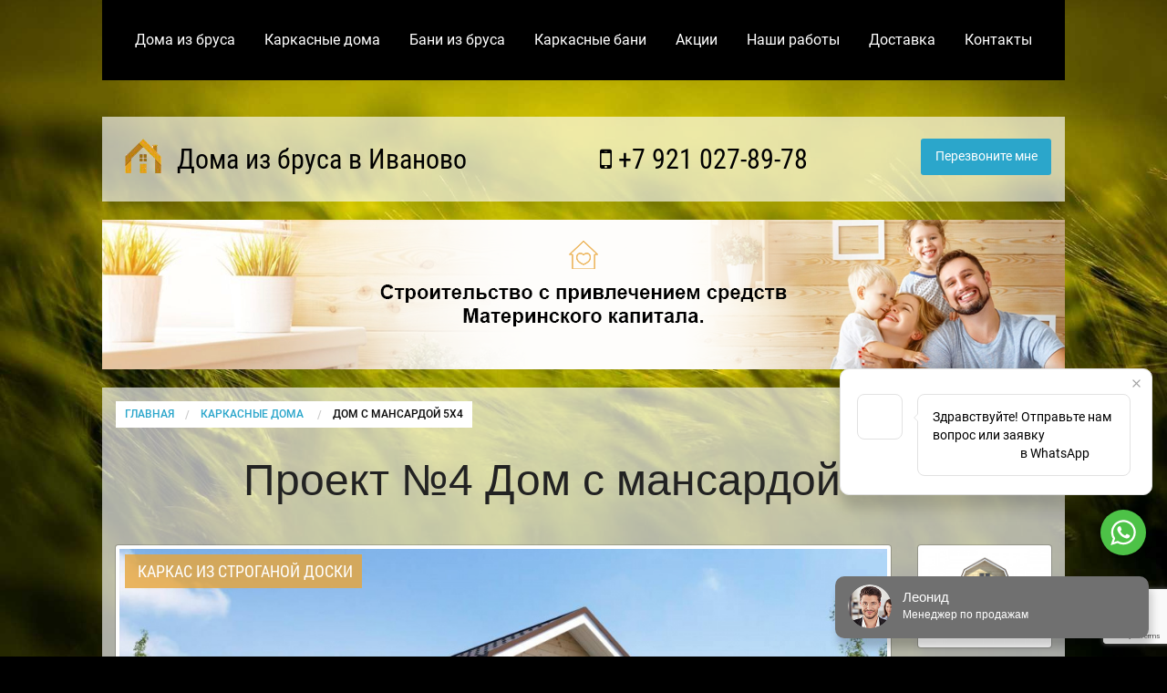

--- FILE ---
content_type: text/html; charset=utf-8
request_url: https://www.google.com/recaptcha/api2/anchor?ar=1&k=6LeKsLoZAAAAAP5dsWUVcNFoW_u9AUxGPS5jBKcv&co=aHR0cHM6Ly9pdmFub3ZvYnJ1c2RvbWEucnU6NDQz&hl=en&v=PoyoqOPhxBO7pBk68S4YbpHZ&size=invisible&anchor-ms=20000&execute-ms=30000&cb=xyimzh1w02sf
body_size: 48466
content:
<!DOCTYPE HTML><html dir="ltr" lang="en"><head><meta http-equiv="Content-Type" content="text/html; charset=UTF-8">
<meta http-equiv="X-UA-Compatible" content="IE=edge">
<title>reCAPTCHA</title>
<style type="text/css">
/* cyrillic-ext */
@font-face {
  font-family: 'Roboto';
  font-style: normal;
  font-weight: 400;
  font-stretch: 100%;
  src: url(//fonts.gstatic.com/s/roboto/v48/KFO7CnqEu92Fr1ME7kSn66aGLdTylUAMa3GUBHMdazTgWw.woff2) format('woff2');
  unicode-range: U+0460-052F, U+1C80-1C8A, U+20B4, U+2DE0-2DFF, U+A640-A69F, U+FE2E-FE2F;
}
/* cyrillic */
@font-face {
  font-family: 'Roboto';
  font-style: normal;
  font-weight: 400;
  font-stretch: 100%;
  src: url(//fonts.gstatic.com/s/roboto/v48/KFO7CnqEu92Fr1ME7kSn66aGLdTylUAMa3iUBHMdazTgWw.woff2) format('woff2');
  unicode-range: U+0301, U+0400-045F, U+0490-0491, U+04B0-04B1, U+2116;
}
/* greek-ext */
@font-face {
  font-family: 'Roboto';
  font-style: normal;
  font-weight: 400;
  font-stretch: 100%;
  src: url(//fonts.gstatic.com/s/roboto/v48/KFO7CnqEu92Fr1ME7kSn66aGLdTylUAMa3CUBHMdazTgWw.woff2) format('woff2');
  unicode-range: U+1F00-1FFF;
}
/* greek */
@font-face {
  font-family: 'Roboto';
  font-style: normal;
  font-weight: 400;
  font-stretch: 100%;
  src: url(//fonts.gstatic.com/s/roboto/v48/KFO7CnqEu92Fr1ME7kSn66aGLdTylUAMa3-UBHMdazTgWw.woff2) format('woff2');
  unicode-range: U+0370-0377, U+037A-037F, U+0384-038A, U+038C, U+038E-03A1, U+03A3-03FF;
}
/* math */
@font-face {
  font-family: 'Roboto';
  font-style: normal;
  font-weight: 400;
  font-stretch: 100%;
  src: url(//fonts.gstatic.com/s/roboto/v48/KFO7CnqEu92Fr1ME7kSn66aGLdTylUAMawCUBHMdazTgWw.woff2) format('woff2');
  unicode-range: U+0302-0303, U+0305, U+0307-0308, U+0310, U+0312, U+0315, U+031A, U+0326-0327, U+032C, U+032F-0330, U+0332-0333, U+0338, U+033A, U+0346, U+034D, U+0391-03A1, U+03A3-03A9, U+03B1-03C9, U+03D1, U+03D5-03D6, U+03F0-03F1, U+03F4-03F5, U+2016-2017, U+2034-2038, U+203C, U+2040, U+2043, U+2047, U+2050, U+2057, U+205F, U+2070-2071, U+2074-208E, U+2090-209C, U+20D0-20DC, U+20E1, U+20E5-20EF, U+2100-2112, U+2114-2115, U+2117-2121, U+2123-214F, U+2190, U+2192, U+2194-21AE, U+21B0-21E5, U+21F1-21F2, U+21F4-2211, U+2213-2214, U+2216-22FF, U+2308-230B, U+2310, U+2319, U+231C-2321, U+2336-237A, U+237C, U+2395, U+239B-23B7, U+23D0, U+23DC-23E1, U+2474-2475, U+25AF, U+25B3, U+25B7, U+25BD, U+25C1, U+25CA, U+25CC, U+25FB, U+266D-266F, U+27C0-27FF, U+2900-2AFF, U+2B0E-2B11, U+2B30-2B4C, U+2BFE, U+3030, U+FF5B, U+FF5D, U+1D400-1D7FF, U+1EE00-1EEFF;
}
/* symbols */
@font-face {
  font-family: 'Roboto';
  font-style: normal;
  font-weight: 400;
  font-stretch: 100%;
  src: url(//fonts.gstatic.com/s/roboto/v48/KFO7CnqEu92Fr1ME7kSn66aGLdTylUAMaxKUBHMdazTgWw.woff2) format('woff2');
  unicode-range: U+0001-000C, U+000E-001F, U+007F-009F, U+20DD-20E0, U+20E2-20E4, U+2150-218F, U+2190, U+2192, U+2194-2199, U+21AF, U+21E6-21F0, U+21F3, U+2218-2219, U+2299, U+22C4-22C6, U+2300-243F, U+2440-244A, U+2460-24FF, U+25A0-27BF, U+2800-28FF, U+2921-2922, U+2981, U+29BF, U+29EB, U+2B00-2BFF, U+4DC0-4DFF, U+FFF9-FFFB, U+10140-1018E, U+10190-1019C, U+101A0, U+101D0-101FD, U+102E0-102FB, U+10E60-10E7E, U+1D2C0-1D2D3, U+1D2E0-1D37F, U+1F000-1F0FF, U+1F100-1F1AD, U+1F1E6-1F1FF, U+1F30D-1F30F, U+1F315, U+1F31C, U+1F31E, U+1F320-1F32C, U+1F336, U+1F378, U+1F37D, U+1F382, U+1F393-1F39F, U+1F3A7-1F3A8, U+1F3AC-1F3AF, U+1F3C2, U+1F3C4-1F3C6, U+1F3CA-1F3CE, U+1F3D4-1F3E0, U+1F3ED, U+1F3F1-1F3F3, U+1F3F5-1F3F7, U+1F408, U+1F415, U+1F41F, U+1F426, U+1F43F, U+1F441-1F442, U+1F444, U+1F446-1F449, U+1F44C-1F44E, U+1F453, U+1F46A, U+1F47D, U+1F4A3, U+1F4B0, U+1F4B3, U+1F4B9, U+1F4BB, U+1F4BF, U+1F4C8-1F4CB, U+1F4D6, U+1F4DA, U+1F4DF, U+1F4E3-1F4E6, U+1F4EA-1F4ED, U+1F4F7, U+1F4F9-1F4FB, U+1F4FD-1F4FE, U+1F503, U+1F507-1F50B, U+1F50D, U+1F512-1F513, U+1F53E-1F54A, U+1F54F-1F5FA, U+1F610, U+1F650-1F67F, U+1F687, U+1F68D, U+1F691, U+1F694, U+1F698, U+1F6AD, U+1F6B2, U+1F6B9-1F6BA, U+1F6BC, U+1F6C6-1F6CF, U+1F6D3-1F6D7, U+1F6E0-1F6EA, U+1F6F0-1F6F3, U+1F6F7-1F6FC, U+1F700-1F7FF, U+1F800-1F80B, U+1F810-1F847, U+1F850-1F859, U+1F860-1F887, U+1F890-1F8AD, U+1F8B0-1F8BB, U+1F8C0-1F8C1, U+1F900-1F90B, U+1F93B, U+1F946, U+1F984, U+1F996, U+1F9E9, U+1FA00-1FA6F, U+1FA70-1FA7C, U+1FA80-1FA89, U+1FA8F-1FAC6, U+1FACE-1FADC, U+1FADF-1FAE9, U+1FAF0-1FAF8, U+1FB00-1FBFF;
}
/* vietnamese */
@font-face {
  font-family: 'Roboto';
  font-style: normal;
  font-weight: 400;
  font-stretch: 100%;
  src: url(//fonts.gstatic.com/s/roboto/v48/KFO7CnqEu92Fr1ME7kSn66aGLdTylUAMa3OUBHMdazTgWw.woff2) format('woff2');
  unicode-range: U+0102-0103, U+0110-0111, U+0128-0129, U+0168-0169, U+01A0-01A1, U+01AF-01B0, U+0300-0301, U+0303-0304, U+0308-0309, U+0323, U+0329, U+1EA0-1EF9, U+20AB;
}
/* latin-ext */
@font-face {
  font-family: 'Roboto';
  font-style: normal;
  font-weight: 400;
  font-stretch: 100%;
  src: url(//fonts.gstatic.com/s/roboto/v48/KFO7CnqEu92Fr1ME7kSn66aGLdTylUAMa3KUBHMdazTgWw.woff2) format('woff2');
  unicode-range: U+0100-02BA, U+02BD-02C5, U+02C7-02CC, U+02CE-02D7, U+02DD-02FF, U+0304, U+0308, U+0329, U+1D00-1DBF, U+1E00-1E9F, U+1EF2-1EFF, U+2020, U+20A0-20AB, U+20AD-20C0, U+2113, U+2C60-2C7F, U+A720-A7FF;
}
/* latin */
@font-face {
  font-family: 'Roboto';
  font-style: normal;
  font-weight: 400;
  font-stretch: 100%;
  src: url(//fonts.gstatic.com/s/roboto/v48/KFO7CnqEu92Fr1ME7kSn66aGLdTylUAMa3yUBHMdazQ.woff2) format('woff2');
  unicode-range: U+0000-00FF, U+0131, U+0152-0153, U+02BB-02BC, U+02C6, U+02DA, U+02DC, U+0304, U+0308, U+0329, U+2000-206F, U+20AC, U+2122, U+2191, U+2193, U+2212, U+2215, U+FEFF, U+FFFD;
}
/* cyrillic-ext */
@font-face {
  font-family: 'Roboto';
  font-style: normal;
  font-weight: 500;
  font-stretch: 100%;
  src: url(//fonts.gstatic.com/s/roboto/v48/KFO7CnqEu92Fr1ME7kSn66aGLdTylUAMa3GUBHMdazTgWw.woff2) format('woff2');
  unicode-range: U+0460-052F, U+1C80-1C8A, U+20B4, U+2DE0-2DFF, U+A640-A69F, U+FE2E-FE2F;
}
/* cyrillic */
@font-face {
  font-family: 'Roboto';
  font-style: normal;
  font-weight: 500;
  font-stretch: 100%;
  src: url(//fonts.gstatic.com/s/roboto/v48/KFO7CnqEu92Fr1ME7kSn66aGLdTylUAMa3iUBHMdazTgWw.woff2) format('woff2');
  unicode-range: U+0301, U+0400-045F, U+0490-0491, U+04B0-04B1, U+2116;
}
/* greek-ext */
@font-face {
  font-family: 'Roboto';
  font-style: normal;
  font-weight: 500;
  font-stretch: 100%;
  src: url(//fonts.gstatic.com/s/roboto/v48/KFO7CnqEu92Fr1ME7kSn66aGLdTylUAMa3CUBHMdazTgWw.woff2) format('woff2');
  unicode-range: U+1F00-1FFF;
}
/* greek */
@font-face {
  font-family: 'Roboto';
  font-style: normal;
  font-weight: 500;
  font-stretch: 100%;
  src: url(//fonts.gstatic.com/s/roboto/v48/KFO7CnqEu92Fr1ME7kSn66aGLdTylUAMa3-UBHMdazTgWw.woff2) format('woff2');
  unicode-range: U+0370-0377, U+037A-037F, U+0384-038A, U+038C, U+038E-03A1, U+03A3-03FF;
}
/* math */
@font-face {
  font-family: 'Roboto';
  font-style: normal;
  font-weight: 500;
  font-stretch: 100%;
  src: url(//fonts.gstatic.com/s/roboto/v48/KFO7CnqEu92Fr1ME7kSn66aGLdTylUAMawCUBHMdazTgWw.woff2) format('woff2');
  unicode-range: U+0302-0303, U+0305, U+0307-0308, U+0310, U+0312, U+0315, U+031A, U+0326-0327, U+032C, U+032F-0330, U+0332-0333, U+0338, U+033A, U+0346, U+034D, U+0391-03A1, U+03A3-03A9, U+03B1-03C9, U+03D1, U+03D5-03D6, U+03F0-03F1, U+03F4-03F5, U+2016-2017, U+2034-2038, U+203C, U+2040, U+2043, U+2047, U+2050, U+2057, U+205F, U+2070-2071, U+2074-208E, U+2090-209C, U+20D0-20DC, U+20E1, U+20E5-20EF, U+2100-2112, U+2114-2115, U+2117-2121, U+2123-214F, U+2190, U+2192, U+2194-21AE, U+21B0-21E5, U+21F1-21F2, U+21F4-2211, U+2213-2214, U+2216-22FF, U+2308-230B, U+2310, U+2319, U+231C-2321, U+2336-237A, U+237C, U+2395, U+239B-23B7, U+23D0, U+23DC-23E1, U+2474-2475, U+25AF, U+25B3, U+25B7, U+25BD, U+25C1, U+25CA, U+25CC, U+25FB, U+266D-266F, U+27C0-27FF, U+2900-2AFF, U+2B0E-2B11, U+2B30-2B4C, U+2BFE, U+3030, U+FF5B, U+FF5D, U+1D400-1D7FF, U+1EE00-1EEFF;
}
/* symbols */
@font-face {
  font-family: 'Roboto';
  font-style: normal;
  font-weight: 500;
  font-stretch: 100%;
  src: url(//fonts.gstatic.com/s/roboto/v48/KFO7CnqEu92Fr1ME7kSn66aGLdTylUAMaxKUBHMdazTgWw.woff2) format('woff2');
  unicode-range: U+0001-000C, U+000E-001F, U+007F-009F, U+20DD-20E0, U+20E2-20E4, U+2150-218F, U+2190, U+2192, U+2194-2199, U+21AF, U+21E6-21F0, U+21F3, U+2218-2219, U+2299, U+22C4-22C6, U+2300-243F, U+2440-244A, U+2460-24FF, U+25A0-27BF, U+2800-28FF, U+2921-2922, U+2981, U+29BF, U+29EB, U+2B00-2BFF, U+4DC0-4DFF, U+FFF9-FFFB, U+10140-1018E, U+10190-1019C, U+101A0, U+101D0-101FD, U+102E0-102FB, U+10E60-10E7E, U+1D2C0-1D2D3, U+1D2E0-1D37F, U+1F000-1F0FF, U+1F100-1F1AD, U+1F1E6-1F1FF, U+1F30D-1F30F, U+1F315, U+1F31C, U+1F31E, U+1F320-1F32C, U+1F336, U+1F378, U+1F37D, U+1F382, U+1F393-1F39F, U+1F3A7-1F3A8, U+1F3AC-1F3AF, U+1F3C2, U+1F3C4-1F3C6, U+1F3CA-1F3CE, U+1F3D4-1F3E0, U+1F3ED, U+1F3F1-1F3F3, U+1F3F5-1F3F7, U+1F408, U+1F415, U+1F41F, U+1F426, U+1F43F, U+1F441-1F442, U+1F444, U+1F446-1F449, U+1F44C-1F44E, U+1F453, U+1F46A, U+1F47D, U+1F4A3, U+1F4B0, U+1F4B3, U+1F4B9, U+1F4BB, U+1F4BF, U+1F4C8-1F4CB, U+1F4D6, U+1F4DA, U+1F4DF, U+1F4E3-1F4E6, U+1F4EA-1F4ED, U+1F4F7, U+1F4F9-1F4FB, U+1F4FD-1F4FE, U+1F503, U+1F507-1F50B, U+1F50D, U+1F512-1F513, U+1F53E-1F54A, U+1F54F-1F5FA, U+1F610, U+1F650-1F67F, U+1F687, U+1F68D, U+1F691, U+1F694, U+1F698, U+1F6AD, U+1F6B2, U+1F6B9-1F6BA, U+1F6BC, U+1F6C6-1F6CF, U+1F6D3-1F6D7, U+1F6E0-1F6EA, U+1F6F0-1F6F3, U+1F6F7-1F6FC, U+1F700-1F7FF, U+1F800-1F80B, U+1F810-1F847, U+1F850-1F859, U+1F860-1F887, U+1F890-1F8AD, U+1F8B0-1F8BB, U+1F8C0-1F8C1, U+1F900-1F90B, U+1F93B, U+1F946, U+1F984, U+1F996, U+1F9E9, U+1FA00-1FA6F, U+1FA70-1FA7C, U+1FA80-1FA89, U+1FA8F-1FAC6, U+1FACE-1FADC, U+1FADF-1FAE9, U+1FAF0-1FAF8, U+1FB00-1FBFF;
}
/* vietnamese */
@font-face {
  font-family: 'Roboto';
  font-style: normal;
  font-weight: 500;
  font-stretch: 100%;
  src: url(//fonts.gstatic.com/s/roboto/v48/KFO7CnqEu92Fr1ME7kSn66aGLdTylUAMa3OUBHMdazTgWw.woff2) format('woff2');
  unicode-range: U+0102-0103, U+0110-0111, U+0128-0129, U+0168-0169, U+01A0-01A1, U+01AF-01B0, U+0300-0301, U+0303-0304, U+0308-0309, U+0323, U+0329, U+1EA0-1EF9, U+20AB;
}
/* latin-ext */
@font-face {
  font-family: 'Roboto';
  font-style: normal;
  font-weight: 500;
  font-stretch: 100%;
  src: url(//fonts.gstatic.com/s/roboto/v48/KFO7CnqEu92Fr1ME7kSn66aGLdTylUAMa3KUBHMdazTgWw.woff2) format('woff2');
  unicode-range: U+0100-02BA, U+02BD-02C5, U+02C7-02CC, U+02CE-02D7, U+02DD-02FF, U+0304, U+0308, U+0329, U+1D00-1DBF, U+1E00-1E9F, U+1EF2-1EFF, U+2020, U+20A0-20AB, U+20AD-20C0, U+2113, U+2C60-2C7F, U+A720-A7FF;
}
/* latin */
@font-face {
  font-family: 'Roboto';
  font-style: normal;
  font-weight: 500;
  font-stretch: 100%;
  src: url(//fonts.gstatic.com/s/roboto/v48/KFO7CnqEu92Fr1ME7kSn66aGLdTylUAMa3yUBHMdazQ.woff2) format('woff2');
  unicode-range: U+0000-00FF, U+0131, U+0152-0153, U+02BB-02BC, U+02C6, U+02DA, U+02DC, U+0304, U+0308, U+0329, U+2000-206F, U+20AC, U+2122, U+2191, U+2193, U+2212, U+2215, U+FEFF, U+FFFD;
}
/* cyrillic-ext */
@font-face {
  font-family: 'Roboto';
  font-style: normal;
  font-weight: 900;
  font-stretch: 100%;
  src: url(//fonts.gstatic.com/s/roboto/v48/KFO7CnqEu92Fr1ME7kSn66aGLdTylUAMa3GUBHMdazTgWw.woff2) format('woff2');
  unicode-range: U+0460-052F, U+1C80-1C8A, U+20B4, U+2DE0-2DFF, U+A640-A69F, U+FE2E-FE2F;
}
/* cyrillic */
@font-face {
  font-family: 'Roboto';
  font-style: normal;
  font-weight: 900;
  font-stretch: 100%;
  src: url(//fonts.gstatic.com/s/roboto/v48/KFO7CnqEu92Fr1ME7kSn66aGLdTylUAMa3iUBHMdazTgWw.woff2) format('woff2');
  unicode-range: U+0301, U+0400-045F, U+0490-0491, U+04B0-04B1, U+2116;
}
/* greek-ext */
@font-face {
  font-family: 'Roboto';
  font-style: normal;
  font-weight: 900;
  font-stretch: 100%;
  src: url(//fonts.gstatic.com/s/roboto/v48/KFO7CnqEu92Fr1ME7kSn66aGLdTylUAMa3CUBHMdazTgWw.woff2) format('woff2');
  unicode-range: U+1F00-1FFF;
}
/* greek */
@font-face {
  font-family: 'Roboto';
  font-style: normal;
  font-weight: 900;
  font-stretch: 100%;
  src: url(//fonts.gstatic.com/s/roboto/v48/KFO7CnqEu92Fr1ME7kSn66aGLdTylUAMa3-UBHMdazTgWw.woff2) format('woff2');
  unicode-range: U+0370-0377, U+037A-037F, U+0384-038A, U+038C, U+038E-03A1, U+03A3-03FF;
}
/* math */
@font-face {
  font-family: 'Roboto';
  font-style: normal;
  font-weight: 900;
  font-stretch: 100%;
  src: url(//fonts.gstatic.com/s/roboto/v48/KFO7CnqEu92Fr1ME7kSn66aGLdTylUAMawCUBHMdazTgWw.woff2) format('woff2');
  unicode-range: U+0302-0303, U+0305, U+0307-0308, U+0310, U+0312, U+0315, U+031A, U+0326-0327, U+032C, U+032F-0330, U+0332-0333, U+0338, U+033A, U+0346, U+034D, U+0391-03A1, U+03A3-03A9, U+03B1-03C9, U+03D1, U+03D5-03D6, U+03F0-03F1, U+03F4-03F5, U+2016-2017, U+2034-2038, U+203C, U+2040, U+2043, U+2047, U+2050, U+2057, U+205F, U+2070-2071, U+2074-208E, U+2090-209C, U+20D0-20DC, U+20E1, U+20E5-20EF, U+2100-2112, U+2114-2115, U+2117-2121, U+2123-214F, U+2190, U+2192, U+2194-21AE, U+21B0-21E5, U+21F1-21F2, U+21F4-2211, U+2213-2214, U+2216-22FF, U+2308-230B, U+2310, U+2319, U+231C-2321, U+2336-237A, U+237C, U+2395, U+239B-23B7, U+23D0, U+23DC-23E1, U+2474-2475, U+25AF, U+25B3, U+25B7, U+25BD, U+25C1, U+25CA, U+25CC, U+25FB, U+266D-266F, U+27C0-27FF, U+2900-2AFF, U+2B0E-2B11, U+2B30-2B4C, U+2BFE, U+3030, U+FF5B, U+FF5D, U+1D400-1D7FF, U+1EE00-1EEFF;
}
/* symbols */
@font-face {
  font-family: 'Roboto';
  font-style: normal;
  font-weight: 900;
  font-stretch: 100%;
  src: url(//fonts.gstatic.com/s/roboto/v48/KFO7CnqEu92Fr1ME7kSn66aGLdTylUAMaxKUBHMdazTgWw.woff2) format('woff2');
  unicode-range: U+0001-000C, U+000E-001F, U+007F-009F, U+20DD-20E0, U+20E2-20E4, U+2150-218F, U+2190, U+2192, U+2194-2199, U+21AF, U+21E6-21F0, U+21F3, U+2218-2219, U+2299, U+22C4-22C6, U+2300-243F, U+2440-244A, U+2460-24FF, U+25A0-27BF, U+2800-28FF, U+2921-2922, U+2981, U+29BF, U+29EB, U+2B00-2BFF, U+4DC0-4DFF, U+FFF9-FFFB, U+10140-1018E, U+10190-1019C, U+101A0, U+101D0-101FD, U+102E0-102FB, U+10E60-10E7E, U+1D2C0-1D2D3, U+1D2E0-1D37F, U+1F000-1F0FF, U+1F100-1F1AD, U+1F1E6-1F1FF, U+1F30D-1F30F, U+1F315, U+1F31C, U+1F31E, U+1F320-1F32C, U+1F336, U+1F378, U+1F37D, U+1F382, U+1F393-1F39F, U+1F3A7-1F3A8, U+1F3AC-1F3AF, U+1F3C2, U+1F3C4-1F3C6, U+1F3CA-1F3CE, U+1F3D4-1F3E0, U+1F3ED, U+1F3F1-1F3F3, U+1F3F5-1F3F7, U+1F408, U+1F415, U+1F41F, U+1F426, U+1F43F, U+1F441-1F442, U+1F444, U+1F446-1F449, U+1F44C-1F44E, U+1F453, U+1F46A, U+1F47D, U+1F4A3, U+1F4B0, U+1F4B3, U+1F4B9, U+1F4BB, U+1F4BF, U+1F4C8-1F4CB, U+1F4D6, U+1F4DA, U+1F4DF, U+1F4E3-1F4E6, U+1F4EA-1F4ED, U+1F4F7, U+1F4F9-1F4FB, U+1F4FD-1F4FE, U+1F503, U+1F507-1F50B, U+1F50D, U+1F512-1F513, U+1F53E-1F54A, U+1F54F-1F5FA, U+1F610, U+1F650-1F67F, U+1F687, U+1F68D, U+1F691, U+1F694, U+1F698, U+1F6AD, U+1F6B2, U+1F6B9-1F6BA, U+1F6BC, U+1F6C6-1F6CF, U+1F6D3-1F6D7, U+1F6E0-1F6EA, U+1F6F0-1F6F3, U+1F6F7-1F6FC, U+1F700-1F7FF, U+1F800-1F80B, U+1F810-1F847, U+1F850-1F859, U+1F860-1F887, U+1F890-1F8AD, U+1F8B0-1F8BB, U+1F8C0-1F8C1, U+1F900-1F90B, U+1F93B, U+1F946, U+1F984, U+1F996, U+1F9E9, U+1FA00-1FA6F, U+1FA70-1FA7C, U+1FA80-1FA89, U+1FA8F-1FAC6, U+1FACE-1FADC, U+1FADF-1FAE9, U+1FAF0-1FAF8, U+1FB00-1FBFF;
}
/* vietnamese */
@font-face {
  font-family: 'Roboto';
  font-style: normal;
  font-weight: 900;
  font-stretch: 100%;
  src: url(//fonts.gstatic.com/s/roboto/v48/KFO7CnqEu92Fr1ME7kSn66aGLdTylUAMa3OUBHMdazTgWw.woff2) format('woff2');
  unicode-range: U+0102-0103, U+0110-0111, U+0128-0129, U+0168-0169, U+01A0-01A1, U+01AF-01B0, U+0300-0301, U+0303-0304, U+0308-0309, U+0323, U+0329, U+1EA0-1EF9, U+20AB;
}
/* latin-ext */
@font-face {
  font-family: 'Roboto';
  font-style: normal;
  font-weight: 900;
  font-stretch: 100%;
  src: url(//fonts.gstatic.com/s/roboto/v48/KFO7CnqEu92Fr1ME7kSn66aGLdTylUAMa3KUBHMdazTgWw.woff2) format('woff2');
  unicode-range: U+0100-02BA, U+02BD-02C5, U+02C7-02CC, U+02CE-02D7, U+02DD-02FF, U+0304, U+0308, U+0329, U+1D00-1DBF, U+1E00-1E9F, U+1EF2-1EFF, U+2020, U+20A0-20AB, U+20AD-20C0, U+2113, U+2C60-2C7F, U+A720-A7FF;
}
/* latin */
@font-face {
  font-family: 'Roboto';
  font-style: normal;
  font-weight: 900;
  font-stretch: 100%;
  src: url(//fonts.gstatic.com/s/roboto/v48/KFO7CnqEu92Fr1ME7kSn66aGLdTylUAMa3yUBHMdazQ.woff2) format('woff2');
  unicode-range: U+0000-00FF, U+0131, U+0152-0153, U+02BB-02BC, U+02C6, U+02DA, U+02DC, U+0304, U+0308, U+0329, U+2000-206F, U+20AC, U+2122, U+2191, U+2193, U+2212, U+2215, U+FEFF, U+FFFD;
}

</style>
<link rel="stylesheet" type="text/css" href="https://www.gstatic.com/recaptcha/releases/PoyoqOPhxBO7pBk68S4YbpHZ/styles__ltr.css">
<script nonce="IDKIHD-ZvSCRt5_-cURnew" type="text/javascript">window['__recaptcha_api'] = 'https://www.google.com/recaptcha/api2/';</script>
<script type="text/javascript" src="https://www.gstatic.com/recaptcha/releases/PoyoqOPhxBO7pBk68S4YbpHZ/recaptcha__en.js" nonce="IDKIHD-ZvSCRt5_-cURnew">
      
    </script></head>
<body><div id="rc-anchor-alert" class="rc-anchor-alert"></div>
<input type="hidden" id="recaptcha-token" value="[base64]">
<script type="text/javascript" nonce="IDKIHD-ZvSCRt5_-cURnew">
      recaptcha.anchor.Main.init("[\x22ainput\x22,[\x22bgdata\x22,\x22\x22,\[base64]/[base64]/MjU1Ong/[base64]/[base64]/[base64]/[base64]/[base64]/[base64]/[base64]/[base64]/[base64]/[base64]/[base64]/[base64]/[base64]/[base64]/[base64]\\u003d\x22,\[base64]\\u003d\x22,\[base64]/[base64]/Dhis9w5PDv3nCvj/CucOQw44gKQk6w7N9OcKeVcKZw6PCrUDCoxnCmTHDjsO8w5/DtcKKdsOKIcOvw6pfwqkGGUtje8OKKsOJwosdRmp8Pm0hesKlE3dkXQDDo8KTwo0qwroaBTTDosOadMOnCsK5w6rDksK7DCRVw6rCqwdawrlfA8K9QMKwwo/CrX3Cr8OmSMKkwrFKcSvDo8OIw6phw5EUw53CjMOLQ8KRbjVfccKjw7fCtMOdwrgCesOnw5/Ci8KnT15ZZcKMw6EFwrAAU8O7w5o/w7UqUcO2w5MdwoNpDcObwq8Sw6fDrCDDjEjCpsKnw4kzwqTDnwTDvkp+RcKOw69gwrzChMKqw5bCu3PDk8KBw5hrWhnCoMO9w6TCj2nDh8OkwqPDuQ/CkMK5WcOsZ2IQM0PDnxDCm8KFe8KiEMKAbmtBUShYw74Aw7XCksKaL8OnBsK6w7hxUyJrwoV7FSHDhjVJdFTCpTvClMKpwqDDkcOlw5VoAFbDncKyw6/Ds2k2wo0mAsK9w5PDiBfChRtQN8O+w4I/MmkqGcO4I8KbHj7DlzfCmhY1w6jCnHBAw7HDiQ59w7HDlBoBVQY5LFbCksKUBAFpfsKFfhQOwrdGMSIrVk1xNEEmw6fDoMKdwprDpX/Drxpjwpo7w4jCq3rClcObw6oJODAcAMO5w5vDjHFBw4PCu8KiSE/DisOaD8KWwqcqwovDvGoxTSsmKEPCiUxFNsONwoMqw4JowoxVwqrCrMOLw4xcSF0vNcK+w4J/S8KaccOiHgbDtk4Ww43ClXnDlMKrWknDhcO5wo7CpEohwprCvcK3T8OywqnDglAIEhvCoMKFw5vCh8KqNiZ9eRo4R8K3wrjClsKcw6LCk3LDk3LDr8Kyw7zDlmlBQMK0SMOWS216fcODwooEwoEbaH/Dl8ORSBB/[base64]/CosOucSVLWhnCmynCiwzDtsKedsOtworCgcOFRjFeHR7CkjI+Pw5IGsKmw7kdwpgbTUYwNsOWwrFiU8OxwpVBT8K+w6gRw4HCuxfCljx8PsKOwqvCv8Kew6DDqcO4w5DDt8KWw5HCmcOLw75Lw75bOMO4WsK8w7Zrw4nCnjp/B2EMLcORLyd8SMOQAzjDmmVlSgtxwojCg8O9wqPCq8K9SsK1TMKocCNaw5dVw6jCtFk8ZcObal7DgynChcKiP07CtsKKKsOZSglBacOkIsONIHPDmTVlwoowwo06ZMOiw4/DgMKewoPCu8OHw6sHwq1Uw5rCgn3CiMOowqbCihHClMOawpUUUcKqCC3CrcOvEsK9S8KvwrDCoDDCtcOhccKqHxsjw4DDl8OFw6BYJ8ONw5/[base64]/Dt8K+elJ0aUUkeCs7worDgsOwwphtwpbDr2TDqsKOGMK1BX3Dn8KkesK4wqXCqjbCh8OvZ8K3Z0rCoRPDisO8BjzCsh3DkcKvU8KLL10HcHhiAk/CosKmw7kKwpNcEAFBw7nCqcKpw6TDhsKYw6bCpioIDMOJEifDkCRWw6nCp8OtdMKfwrfDnwbDp8KfwopTO8KDwoXDhMOLTSQaQ8Kaw4HCl10+T2lGw7bDisKpw6MYWzPCmcKMw4vDjcKewpDCrhQtw7Rgw53DvRzDnsO3SklnHE0Kw6NpX8K/w7llVkrDgcKqw5bDqAEtN8K8BsKqw58cw4pCK8KyM2/DqCA1f8Omw6lywrg1eVBXwrYpaX7CjDzDtcKNw7N1PsKfMFnDr8Okw6XCrSXCnMOUw6DCi8OaacOcfmvChMKvw5zCgjE6S07Dl1XDrAvDlsKpcHZXUcK7LcO/DlweNC8aw7xtdy/Crk5JK1ZvAcO8cQvClsOawp/DriYzDMOQRQ7CsgXCj8KxDjVEwoZPanTCi0Ruw4XDqAvCkMK9XzbCucObw7UyB8OSOcOXSlfCpBIlwq/Dgh3Cg8K/w47DjsKmIhlvwoZzw5E0K8K/PMOywpfCglxCw7PDim9Lw5jDqX3CqEUQwpsGY8OxRMKwwqYmCxnDjBA0LsKDBVfCg8KRwpJNwrtqw4kKwqPDp8K8w4vCsHvDlUhAA8OGYFNkXmbDm01+wqbChSjCrcOjHgQ/w5A8JR9jw5/CiMObM0vCihUCV8O1M8KSAsK0bsOKwpB4wojCiyQSOGLDoX3DkFfCqmRudcKTw4doI8O6Em0uwpnDhsK7GVEWaMOnd8OawqnCniDCkCIONHtOwp7Cmk/CpFHDg2xHDhhAw4vClkHDssOqw4MMw5JhfVx2w64QOE9RCMOvw703wpofw4BXwqLDjcKJw5rDhD3DoQXDnsK4cXtHQH/Cg8KPworCnHXDlxF/US7CjcOVRMO9w6x/WcKPw7XDrsKicMK1ZcOBw64mw55xw6JmwqnCpUvCmwkkSsKDwoBIw7Iyd1xnwpp/wonCucKIwrDDlR5vP8Kxw4fCujJLwoTDn8KqXsKOFybCrCvDmXjCm8KPVxzDicOudMKCw4pBUlE0NTLDicO9aAjDu0Q+LhVfNlPCs2fDtsKuHMO2EMKMVFnDjRjCjR7Dkl8cwpYlb8KVX8O3wrbDjWsUcCvCqsOxGXZTw5Yowowew5kGYQcowooHPwvCsi/[base64]/[base64]/[base64]/w5vCpg/Cq8OSBivDswhkwoB+LMOQCmnDu0DChFJJBcOEGzbCiDsqw4/CrS1Lw4fChy3DplRKwqBQdT0nwqxHwpVYWHPDqCAjIsO9w6cKwrfDrcKXA8OkQ8K+w4TDi8O1W29uw7/Cl8Kqw5Fdw5nCl3nCp8OYw7pFw5Zow5bDscKRw5k+VAPChBUiwoU5wqvDsMOGwp8uOFFkw45zw67DiTXCq8Kmw549wrt4wroHcMOMwp/CtFVIwp03Z3g9w6PCuk3DtABfw5sTw6zCnWXClhDDt8Oow5B+c8OEw7PCtxcwOcOew6VQw5VqS8KhU8KHw5FUWiwvwo0wwroiOjlyw4kJwpJVwqt0w4kLE0YwRS1cw7MqLipMK8OTSE/Dh3pbJXtbw69pecKhSX/DlmnDtnFubU7DgMKtw7RTbXjCig/DuG/DlsO+KsOjV8O+wolAAMOdS8Odw6AtwoDCkAZgwocoMcO3wpTDl8OyVcOUSMK0fE/DtcOIYMOSw4Q8w7daCDo/aMK0woPCgWHDunvDtGXDksO2wqFxwqRywqbCh1FoEHJ+w5RqeBrCgwQiTivDgzXCn29HJQYTHgrCg8KlPcOJbsK8w6bChD7Dm8KpFcOFw6MVX8OQaGrClMO8FWRrM8OqAGPCucO4GRLCjsKhw5fDocKsBcKtEMKZYUNIMjbDscKJCx/[base64]/DkcKxwrfCjyvDggnDsinDlMK/wr3Ck8OCLMKMwqggZcK/WcKwAMOECMKQw5sQw7cfw47DjMK3wp9hJcKLw4bDpn9Ef8KOw6VGwrouw7tLwqtraMKjCcOqV8O3KzocRCNGeSbDiiTDnMKqCMOawo9/bTUwAMOYwrXDnG7Dl0dqXsKrw7PCh8OVw7XDm8K9BsOaw4DDlTnCssOMwpLDgElSPMOAwol8woAAwpBSwpM/[base64]/DszbDrsO2MGxSwq7DssOMwrrCpT/[base64]/Cu2LDjcKCZmfDqcOyJEXDsDLDqnI5wpTDrC8mwqcFw7TCnF8GwpI6dsKFDsKXwojDvBUAwrnCrMOAZsO0wrV0w7wkwq/CpyArE2XCv2DCnsKow73Cg3LDj3cQSyYkHsKOw7Zswp7Dm8KIw6jDp33Cj1QBw4o9JMK0wpnDnsO0w4bCvkppwoUda8ONwq/DgsOUK3gdw4BxCMK3I8Omw6p9OWPDkxsowq7CkcKwc24qQWvClsKbN8O6wqHDrsKSAcKxw4csNcOIXBjDlVnDs8KsTsOuw7/[base64]/DrBQ5woPCicKpw6YXw7TCmyFJw4TCusKSZ8OxGD87Twofw7PDrkvDj3RpcBfDvcO/ecK9w7kvw6F4M8KKwojDpwPDhzQmw4A1a8OmXMK0wp3Cslxew7lweRDCg8KDw5LDlV/[base64]/CuMOXN8Kuw4cnCsO6wrt3Al/CosOBw5fCnhfDgsOCFcKCw5HDgkTCsMKbwpkawpTDvz5AQCcWWcOgw7YdwqLCj8OjcMOtwqvDvMOgwpfCj8KSCCssJMOWJsKYci4oIW3Cgg1ewroXdw3CgMK9McOSCMKOwpcIw63CpBBDwoLCvcKUasK4GgTCr8O9wqRBcg/CmcKnRWJ/[base64]/Cp8OlK8ONwrkRUFHCiVTCv0PDhsKfw5HCiARRSkhaw6l3AB7DqylFwo8bH8KTw4nDlU3CtsOhw49gwrrCucO1Q8KsY2nCoMORw7vDvsODS8O7w5bCmcKyw70Jwow2wqlNwp7Cl8OPw44SwonDssKdwo7CmjlhOcOrZMOlfG/[base64]/[base64]/CosKiSXjDscOwagFdWcK0IlDDriHDksK3NG/ClxsMI8Kpw6fCvsKCfMOqw7vClFwQwrtAwrc0CiHCqcK6NMKrwqwOJUR/bAZaJsOeHmJJDznDuwEKORZBw5fCkXTCpMODw5nDvsKbw7VHDAbCicKAw7E2RTHDtsKZXFNWwqQaPkZnL8Orw7jCrMKPw7lgw6Y0BwDCgVlqNsKpw4F7Y8Kkw5s0wo55M8Kyw7FzTiQQw6Q9WMK/w6c/wrLCtcKHInDDisKPQyM6w6Y6wr5GWS3Cq8OoMVPDvww9PgkdTic9wpVfZD/DuRLDtsKPFilwV8KsPcKUwrNEWgvDhVzCqmUCw5wuTGXDrsOUwoPDqGjDlsOaTMK+w608JzxVME3DlzxZw6XDmcOrAh3DnMKdbwJGH8KDw4/DhMKYwqzCjQjCtcO5NX/[base64]/CkGnCmm05w4l9w7TDgcOqwqjDqsK9fS51w4kBeMKlTG49MwLCoFhJQSJzwqhuf19+BX1uWQUVPhFKw4UEJwbCncOGDsK3wr/DtSPDlMOCMcOeeUlUwpjDkcKHbhsBwpYRaMKCw5/CmgPDjcK6WArCj8KPwqDDrMOmwoMHwpTCnsOkSGYMw6TCu3fCgAnCjGUFDRBGUA8awp7Ch8ONwowIw6rCscKTMl7DhcK7Hw7Ck37DlyjCuQ5hw7pww47Drw5xw6bDsxluFwvCow40YE/DqjUxw6LCkcOjTMOKwq7Cl8OgN8O2BMKkw6Rdw6NZwqjCohzCtAk3wq7CuQljwpjCojDDpcOCIcO5eFVOGcOCDCocwqfCnsKKw7t7bcKvWUrCvDXDkxHCvMK3ExR8csOiwonCohLCo8OjwoXDl2VrenrCjMK9w4/DkcOsw57CiDJAw43DscOQwrAJw5UMw5wXNXsnw6zDosKlKyPCucOXdj3Dg0TDp8OxE1BjwqEuw4hFw4dIw77DtyYPw7MqL8Ovw64WwqHDuQp+ZcO4wofDv8OEBcOUbgZWZHw/[base64]/Con7CnUoXPMOkw48GeFPDj8OITcKOdcKEbcKjPsOBw6vDuWjCl3/DtEB8OcKVP8OPacO0w5dyOhhtw5FmRzlra8OyOQA5F8OVdVEHwq3CmBsIEi9gCMOlwqNFQFPCoMOLNMOKwpbDoRIQScO+w5Y9Q8OkNgJSwqxMbmjDt8OWaMOiwoTDgkjDqB0Iw49IVMKxwp/CvnZ4dcODwq1KIcOWwrAEw7DCisKQFnrCicKGdxzDjiQGwrAWcMKhE8OZK8Knw5EHw4rCl3tew5Uew5lew58owp5lAMK8IVl7wqljwoB+ECzCkMOHw7fCgyshwrRMYsOUw5/[base64]/SsKpMcOow71KwpR1bQ0ywqPDsCvCosK9K3cubhpdOE/Ch8K6TDDDuG7CpVUHHMOow6PChcK1HgFqwqgxwpfCqy4mIUzCsjBEwpwgwpB0dk03PMOxwq/Cr8Kuwpx9w4nDrMKBMz/CkcK/[base64]/c8Kfw6dPHlDDtcKjeMKEfhbCkgbCp8KfwoHCiWIuw6QHwptWw7PDngHCksKFEywswoEawoLDscKLwo3CosOewqlqwpDDsMOew77Dr8K2w6jDgzHCkVZ2CQ4gwpPDscONw54cbn5PVwTCk34pI8OgwoQlw5LDgMObw5nCuMOvw4glw6U5E8Olw5YQw6ZVA8OVw4/Cn3HCm8KBw4/DhsOxTcKSXMOxw4h3f8KYAcOCfyDDksK0w6fCuGvCu8OPwpY/wofCj8KtwprCmUh8wo7Dg8OnGMKFG8OfPsKFLcO+w6cKwp/CgMOZwpzCuMOiw5fCnsK2YcKdwpc7wo0hRcKbw68tw5/Duz4fHHEjw58AwqxqDlp/U8OKw4XClMKBw7DCrxbDrTomEsOkccOwXsOUw4jDnMOFTBnDoU5wOjLDjcKyMcO3BH8FcMOCLVfDlsOFIcKVwpDCl8OGZcKrw5fDoWvDrCnDrETCpcOVw5rDlcKwDmYtGlNmBxzCvMOqw73CqcKWwoTDhsOJBMKVLS5wLUArwrQFYcOECj/DqsKAwpkHw6rCtntOwqTCh8K/w47Cig/ClcOHw7fDtsOvwp5swpJ4bcKFw43DnsKrZ8OJDsOYwo3CosOSOFvCiAjDlnbDo8KWw79VWWZEEsK0wqQxNcOBwoHDssOlPzTDv8OxDsOqwp7CssODbMK/NzgxeQPCocOSbMKITXlRw6/CpyY8P8OxHTpJwpLDn8OvS2fCicKow5RzCcKubMOzwoBsw7FvQ8KTw6w1CS1lRzh0SH/Cg8K9AsKebQfDusKqJMK3RnpewpPCpsObGMO0USXDjsOuw7sUNMKgw5Zdw4IeUT9INsOgCF/CngPCusOQHMOyKTLChsO8wqpGwocywrbDrMO5woHDpWwqw6Mxw60AccKjIcO4QydVKsKuw6HCsB9wdlzCvcOqaQZAKMKcXjI3wq1AUFvDmMK5CsK7WC/Dg3fCs3ACC8OVw5koWQpNFUfDp8OBP2jCiMOawpZEIcK/wqDDmsO/acKXSsK/wovCsMKbwr/DizRtw6fCmMKpZsK4f8KGZcKrPkPCtm3DisOuP8OTEBYSwoB9wpDCn0/DoEE6KsKSR0PCr1ILwqQRAWjDnDjCp3PCpGbDqsOsw7/DmcKtwqTCqjvCl1nDi8OQw7hWPMOrwoAdw7fDqEZTwpJKHDnDv1zDtcKGwqYoP2XCrSXDncK/TlDDtWY1BWYPwrcuMsKew57CgMOrQ8KEAiMESwN7wrYew6TCt8OPKEEuf8Knw6s1w41lWWUnLl/[base64]/w65+w4/CpsOswpjDhMOCwqNePXfCrkbCuMOiVmPCisK4w5vDlRjDnEvCk8K9woB3O8ORQcO+w53CoQ3DrxhvwoLDmsKJasOCw5rDv8OGw7V4FMOTw63DvsOCGcKFwphKc8KFQB3CicKGw63CgjU+w6rDr8KTSm7DnVzCrMKyw6trw6wmHcKTw7JpYsOUYR7Dm8K6Bh/DrTXDqykUdsOqdGHDtX7CkWjChUHCkVfCjUQxEMKUcsK1w57DgMO0w4fCnyfDqk/[base64]/wp1vWcOQOjoqfMKUw7tuwoDDqsOcwqcNwpnDoSbDlzHCpMOlOXlQIcOmXsK7O208w4xrw5x3woxswqkAwrHDqA/DgsOodcKgwoscwpLCnsK4csKPw4PDlCVUcyPCnBnCu8KfGsKOEcOXODl7w6ARw47Dr0EDwqPDnmhFTsO9YmjCucOOLsOQa19NGMOAw58fw78iw6TDgB3DmyFtw5Qse0nCg8Ojw5DDpsKtwohrZyQBw6FCwrnDjsOqw6N/woUGwojCvGY5w5Nsw4h+w6o/w5RIw73ChsKpK1nCvHFAwr9AaEYfw5vCgsKLJsOtLn3DmsKkVMKlwqfDvcOiLsKew4rCr8O0wrJswoAwLMK7wpUrwp0BQVNGQC1DAcKjSnvDlsKHQcOKMMKWw4Izw4lUFzEhQMKIwpXDoyEAIMKDw7vCt8OhwonDrwkJwpjDjWV2wrkUw7xaw7/DoMOvwoM2dMK0YU0SVETCuCBsw4tVJ1FJw6/Ck8KSw5bChX05wozDqMOKLD/CkMOfw7nDgsOJwrnCqFLDnsKUVcKpPcKYwpPCtMKcw77Cj8Kxw73Cj8KUw5trXAkAwqXCiUbDqQpyccKqUsKHwpjCmsOsw7Bvwq/Cs8KdwoQDEyEQCQoWw6JWw6LDsMKeesKCHyXCq8KnwqHDqMOLHsOzccOAOsKcWMKESBLDuSDCizvDkRfCssOqNA/DsgvCiMK7w4cyw4/Dn1Zhw7LDtsO/RsOYeQBRemsFw75TQ8Oawq/DoEF9FsOUwocTwqF5MGzDjwBHVyZmLRvDsCZBShTDsxbDsWJ0w5/[base64]/Cp8KvJCDCi8O7CSI3wrUSIxR0w48HZEPCrx/DtTQNDsOPRcKpw5TDnWPDmcOpw4vDrHbDvmjCtnbCgMKvw7JUw6cwO2gpI8Kbwo/CuQrCm8Oywo7CuBsKHEpFRDTDnkZvw5nDqjJNwrluM0LCmcOrw63DtcOuEkvCjCfDgcKpVMODYH4ywp7DgMOowq7CinEYI8O8BsOkwrvCq0bDoBnDiXTCmRLCpSp0LMKoNFdWKBQ9wqpEJsOww5crFsK4aUVhbT3Dqy7CscKWDC/CswwsHcK0JFzDrMOPBTnDpcOLYcKaK0IOw7DDpsOwWRbCvMO4X0LDi2MZwp1PwoJPwpUBwqgBwroJRXDDk13DpsOhBwZSEFrCpsKswrc5aFvCs8OmNwjCmTnChsKjB8KGM8KJMMOMw6xswovDkHvDiDzDrQQFwq/Ck8Ondixaw41DQMOmYsO3w5ZVN8OtP0trQXZCwpM1JAXCjRnCg8OWaQnDj8KhwpnDisKmFSQVwpzCvcOew4/[base64]/DjUdww5nCl8Oow6FkTzM5DsOewrDDhMOKd8K4wp5VwqwIQMOywrorY8K4FH8gKmhewqjCsMOQwo/CgcObKQABwoY/dsK9YRLCh0PCo8KLwrYoAHAcwrNKw6lRPcK3M8OHw64vaGtcXjDCusOXQsOWYcOyGMOiw7YtwqILwqbDjsKvw6wwImvCncKXw5IXOnfDqsOBw6DCp8O+w61nwr0TWVfDljbCqCHCg8O0w5DCgC8MdsK8woTCv3hmcQ7CpD02wqd/[base64]/[base64]/[base64]/wqzDjhrDhcO0X8OsORPClsO+ShDCpMKqw6ZDwrHCtMOTwp8PLWPCp8KGVx8xw5bCkFxsw6bCjhZhfCoBw6ZTwrdSNMO7BynCsVHDh8KmwpTCrQJpw6HDh8KJw7XCt8OYbMOfdmzCisKPwoXCk8Oew7h8wrnCgHoRdUxrw7nDo8K8fj47CcK8w7FEbE/CscOsEkjCnExPwpoiwohmw5dyGBVuw5zDqMK7Ry7DvQgowonClztIesKRw5XCh8Kpw6FBw4t7UsObdUjCvjvCkUABOMK5woE7w4DDhRhqw4J9bcKIwqHCq8KgVHnDuVl9w4rCrF92wphRRmHDuQ7Cm8KEw7jCjUDCjW3Duwl2KcKkwpDCrcKNw6/[base64]/Dr1kUw6R+w4TDu8Kxw7o+w5/Cl8KPMyAdw4cDTcOQXz/DhsOlLsKNSwtXw57DnQTDkcKgbW1oBMOmwqDClCsow4bCp8O5w5sJwr7CmjdxDcOvacOHAE/CkMKfQldfwolDZsOkD17Dn2B1wr4dwos3wosEXinCmA3Cp2/[base64]/w7LDrEjCksOvw7XCtVjDn8O4PRkXwrEuw643f8K2wr4rXMKVw4fDiDLDsmLDjTR7w7tkwonDujnDrcKXbMOEwrDDiMK4w4UaHiLDoDZAwrlEwplywr5Kw50sPsKLB0bClsKNw4zDr8KGTDcUwpsIeGhrw6XCvlXCpFQNX8OtKlXDgE/DrcKLw43DhBAQwpPCqsKzw593eMKZwq7CnRrDhnbCnzw6wofCrl3CmW8aGsOcEcK3wrXDsCLDmGfDusKPwrkHwrRRAsOaw5sWw6oTZ8KUwqEWBcO2T35kHMOiCsOuVwRJw7s8wpDCmMOBwpJOwrXCogjDiwFtbhLCgB7Dv8Kkwq9Swq7DkCTCgms/[base64]/HFLCsUdHQmcJwrjCtG1AGXjDsR7DgMKPIsOwX1DDn2R2EcKmwrDCrhMLw7XCkyTCkcOtTsOiC3AlesK+wrQKw6UAWsOxe8OKDjTCtcK3bnElwrzCgHpTC8Obw7fCpcOQw4/DqsKiw7lswoM3w6Vdw49Sw6DCjEtgw7F9EhbCkcOfKcO+wrUcwojDrxpAwqZKw4nDvAfDqDbCtcOewqYBBsK4IMKVJ1XCocOLDsOtw5ovw6LDqCF0w69aME3DoU9Kw6RQFiBvf1TCrcK3wqjDjcONXg8EwoTCtFFiecOVKE5/w4VVwqPCqWzCg1LDh0TCtMOYwoUqw4gMwprCpMOCGsONYh7DoMKEwrAlwp9qw6VqwrhUwpV0w4Ndw4IpckV3w6MOPUcsTRnCj2wYw7HDt8Kbwr/CucKeV8OLAcONw6xNwrY9VW3ClxQ+HlAHwqbDkw4Tw6LDqMK3w7E+Qn5IwpDCr8KYQ3DCh8K7HMK5IizDjWgOPQ3Dg8OtW2Bwf8OvC23DsMKzMcKMeRbDn2sVwojDscOkA8OVwoPDiwvCkMKxRlHCrRN/[base64]/[base64]/Q8Kzf8OfDcOmU8Oxw45Xw7LCrMKVw73CimoQeMOUw7sww7/DksKkwp8AwrFSO1l+EsOAw7MLw4ELVjPDqWLDgMOrEhrDpcOVw7TCkRzDggh6fygeLmHCqEjCr8KJVTRvwrPDmcOnAlY+IsOqKFRKwqB0w4htEcObw5vDmjgxwo4IA3bDgxrDocO3w7oLHcOBacOPwq9fYhLDkMKUwofCkcKzw5zCusKXUQ/CrsKjNcK1w4cWVkpYYyDDlsKZw4zDqsKdwp3DqRd/GEdUeg/Cu8K7FcOtfMKKw5XDucO/[base64]/[base64]/DpsOPwqrCl2tifcOuIRzCkMK/VMOSfsK5w4IfwptAwqHCusKXwr/[base64]/J8OcwqhewqjDqsKyw7sPDsKlwqZCB8Oqw44KICRcwqlQw7rCv8ORNcOaw7TDicOCw7rCs8OPVlgmPXzCj39UA8OLw5jDqg/[base64]/CqF8PV8Ohw5TCrsORTMKcfjbDonUdw7d9wpTCh8OQT1xaw57DrsOtOGDDscKiw6rCpEDDt8KIwqckHMK4w61ZUwzDtMKrwpnDtHvCswHDk8OEIiLCh8OSf3LDpMKhw6k3wobCjAlDwqfDs3zDjT/Dv8Oyw57Di3AAw4fDp8KEwpfDpi/CusKzw5nCn8Okd8KrYAURHMOtfmRjYVJ8w4hbw6jDlgHDgE/DusOmSB3Dt07CgcOcF8KiwovCm8Ktw64Jw4rDl1fCsHkqSWMZw6zDixDDqsOVw5fCqsK7fcO/w7ocHC1LwocCHEQeIBlXOcOaPxDCv8K1dxJGwqxMw5fDjcK/eMKQVQDCoxtIw4EJJzTCknoTfsO2wqHDiU/CugV6fMOfIg9twqvDnHlGw7cyTMKuwojCmcOkAsOzwp3ChXTDl2ZBw4FJw47Di8O5wp05A8KOw7TDp8KJw4FtFsO2TMKmEQLCjjvCmMOfw6VYSsORA8K0w4QsDcKkw7jCjFUAw4zDki3DrwAeMgN9wpAnSsK0w6DDhHrDpMKmwpTDvDMfQsOzQ8K/MXTDl2TCqAYIWT3DsWskbcOhIlHDr8OCwrsPEHjCsTnDrHPCusKvFsKOY8OWw5/DncOpwrgwMmB0wr3ClcO2L8OdAFwiw7oxw4TDuzM+w4vCt8KQwq7CuMOfw7M+Dl5lM8OTQMKUw7TCrMKPLTTDnsKMw4wvVsKHwol5w5U+w7/Ck8OWM8K+F0hCTcKFMjDCkMKaLEF7woMUwqdsY8OORMKqdhROw6ANw4LCkcKSSAnDgsKtwpTDj38qLcKeeXMdPMKLHH7Cn8KlYMKTXMK2bXrCri3CoMKSSnwHRyhZwqwybg51w5DCsA/CpRHDihDDmCteGsOeM04iwoZQwq/DusK9w6LDs8OsQTQOwq3DnCRFwow4eB0FZhbCgEPCjFDCi8KJwo0Sw7XChMOtw6BvNS8IbMKiw4nCoiDDllzCncORZMKjw5DDkifCmcOkD8OUw7EQTUE9ccODwrZaFTPCqsO7EMKVwp/Dm0QFATjDtWZ2w79Iw6zDhTDCqwJdwrnDocK2w6QzwpDCmXgSO8ONcBIZwqckPcK4cn/DgcK+bBPCp3EUwr9fbMKPD8O7w4NZVsKOZijDnXdcwrsIwqhJVChuXcK4dcKWwphBYsKmRcOOTmABwoHDuA3Di8KrwrBPAWUEMg47w7nDtMOQw6fDh8OxUE/ConZBfsOJw4QPJsOvw5fCiS8gw4LDpcKEMRp9wpZFU8OYF8OGwoELMxHDrHxnRMO4KFXCgcKjKMKCRh/[base64]/DqMK7ZMODAsOKw4xcAsKbw6MINcOEw7vCmMKoS8Ojwoc+M8KUwpQ8wqrCoMKiVsO4FkHCqAgDPMOBw7UXwqsow6obw4YNwpbCgSUEQ8OtB8KewoEXwpPCq8OMCMKsNjvDj8K2wo/CusKHw7sUEsKpw5LDpjpRE8KkwpoGQjdBX8KHw4xXCTU1wrIAwqcwwqbDusOtwpZxw41Nwo3CgwZPDcKZw7vCicOWw5fDvxHCv8KjGWk9w5UdaMKIwqt/[base64]/wrDCpcKwMg/[base64]/CoGoDQgjCuH7DncOpdFgHw6x9wpTCn1xwRztcQ8KDEwTCjcO5esOjwpBpScOPw6ktw6DDmsOMw6ENw7cYw4wcXMKjw6wpCVvDlCV5wos3w7XCosO2YAopfMOmDjnDrSrClBtOVzY/wrhUwpzCmCTDqC/[base64]/wqgIwq/Dmm12w5ssNMKJXMKzwovDjsKiRENFwqXDsz5PQxIsPsKsw6J+MMOrwofCpwnDmQVSKsO+MiDDosOswqrDucKIwrvDiV5cPyABQANbO8K/wrJ3RWTDtcK4AsKvWRbCtQjClx7CgcOdw5rChCnCqMKCwpPCpsK9CMONNsK3FGnCsHNgXMK5w5fDkcKNwpHDncK2w7Rzwq15w6jDg8K+YMK+wp/Cn0LChsOaenXDs8OAwqY7FjbCu8KMAMOeLcK7w7/ChMKPYB/CoXPCtMKjw6w/wphDw5R8YmsmO11YwobCkFrDmjhqQhoSw49pWSE/E8OBEmJLw4puDWQkwpQtX8KpccKKIBbDiWDDp8KLw4jDn3zClcO2FgUxAEfClcKmw7HDrcKgTMOJOsOLw4vCp0PDl8KRA1TCvcKpAMOywoTDl8OTRifCgQXDvHXDjMOqXMOSRsOZRsOwwpUuSMOZwqHCvMKsQiHClXMSwrHCogwSwqJcwo7DkMKWw5V2HMOSwoHChn/DnjrCh8KUEhsgcsOvw7zCqMKAB3oUw7zCncOKw4ZWD8OYwrTDu3wOw53DlS8YwrPCkxZmwqtxM8KYwrEow61uUcO9R2TCoQ1heMKcw4DCpcOUw6/DkMOFw454CBvDksOOw7PCvwxMPsO2w7R6UcOlw5RTUsOzw4XDgQROw6hDwqjCiQxpf8OSwrPDh8O0D8KWwoDDmMKGbcOowozCuzFRYUMpfArCu8OQw4dkPMO6IAF2w5fDtm7CuRfCpAIfT8OCw58WUMK0wqwWw63DqMOACmHDoMO9T2XCpF/CocOqIcO7w6bClncGwo7CgcOTw5fDtMOyw6LCjH1gRsOOCGcow6jDqcKDw7vDpcOywp3Cq8KBw4ANwpleT8K5wqfCuwEnAS0Hw4w/esKfwp/ClcKcw4JCwqXCu8OiRMOiwqrDsMO/[base64]/Ulddw7TDmVrDmw7CnibCmcKvbX1qXFo0wpwdwrEJS8Kgw6BVJFTCtMK8w5XCgsKNd8KfS8K6w7PCicKUwr7DkS3CvcOCw4rDvMKcLkQTwrTCicOdwqHDtCpHw6vDs8KEw4TDigEtw61YCMK3XxrCjMK5w4U+Y8OHOX7DgFplOGBmfcOOw7R4IyvDq3nCnGJEOEtqZx/DqsOLwrrCkl/ClCkHSx1Dwol/DVwbw7DCm8Kpwp8bw7Bnw7rCjMKfwqAmw50/wpHDjRbDqj3CgMKDw7bDpz/CkH3Do8OawoYmwqBhwpFULsKWw47DqBEPBsKqwpEjLsOqZ8OXMcKXdjksAsKxMMKeNFsjFSpnw7M3w7bDolBgSMKIBUIQwoFxIFzCrhnDt8O8wpAiwqLCgsOywoHDpCDDi0Q/[base64]/CiMKeacKww7ASw4/DvQjDhyLDjgh4H3ZiGcKjPGhNwrvCk2NrPMOvw7J9RV3DuH5Uw4Mzw6t2JiPDlzhow7rDpsKawoBZN8KXw58mWRHDqjRwDV1wwqDCicO8ZG42w47DlMOqwoLCucOWK8KIw6nDscKRw445w4LChsOpw5sWw5DCs8O1w6XDnEF0w6vDqkrDocKkFRvCgAbDhk/CiDt6VsKrH2nCrDV+w7I1w5p5wq/CtWIxwoQDwo7DpsKtw699wq/Dk8KoHhN4CsKoV8OhRcKVwrnCoQnCoSzClHw2wr/DsBHDk29IZMKzw5LChcK0w4jCvcOdw6rCu8OnVcOYwqPClVPDqi/Ds8OXTsKmbcKPJSxww7bDlm/Dg8OsE8KnRsOBIA8VHcO4fMOBQhjDjSBTbMKMw5XDiMKvw53CozVfw5M7w5B8w7hjwpnDljDDoGtSw7DDhB7CqcOIUCoww7t4w64gwpEsQ8OzwoIzP8OowrHCosK0AMK9RSBAw6XCpcKlJTpYWGrDt8K5w6HDnQTDhz7DrsKHEG/CjMO9wqnClFESTcORw7MQRWlJI8K7wpHDkArDm3YRw5RsZ8KabztNwrrDmcOoR2QbGQrDpsOIDHjCkjXCv8KcacOSAk4Rwrt5fMKpwrrCsRFAL8OzN8K2KUXCvMOzwo0qw6LDqELDicK/[base64]/DmcKaesK9FMOEw6fDuRjDiTBew6TDsw3CkcKfwq1+ecOyw6pAwoUtwr7DiMOLw7HDlMKnG8OSNS0lRMKMB1gcf8Klw5DDsSjDkcO/w6DCiMOnJmTCrlQYUcO8Fw3Ck8OlMsOhTnrDvsOGeMOeQ8KqwqLDpSMlw7Quw5/[base64]/CqE/Du8OdFMKZcnAiVMKOw6DChFvDmsKsYsKnwpLDp2rCsV4OBsKMBDPCkcKqwp1Jwo/Dj27DjGFhw7dkQw/DhMKBM8OZw7LDrBB5QAZpQ8K2WMK1PxDCtMOHRMKNwpdHd8Kmw41aYMKjw50WQknDs8Ogw7DCrcO9w4ozeQdswqXDqFITbSfDpDgawphdwobDjkwmwpV/[base64]/CtMKpwoArw7bCgsKRw4YMGD5pE00UOcOVLMObw49VbMKMw6s4wo9Lw7vDqQrDuETCtsO8GkEYw6DDshkNwo/[base64]/[base64]/CpsOxw7oZdgBKbU/Cjg1mw6XCssK3XWbCqlZAEhzDilLDgsKjIAx6B03Dl0ZQw5MEwoLCpMO6wpnDo3HDgsKYCcKmwqTCmwJ+wrLCpmnDoVU4UkzDhghqwrYpHsO2w5Axw5V9w6kSw5o/w7t+HsK7w4cXw6XDvX8TDC7DkcKyR8OjZ8Ojw40AHcOXOiHCvXk4wrTDlB/[base64]/CncKjwogkVcOvw7FJeGDCrW9zO8OyVMKEWcO1d8KKRHfDhDfDl1rDqGLCsAjCg8Ogw7J8w6NOwoDDncOfw7/Cq399w7otA8KLwrHDi8K3wo3DmT87c8OcYcK1w6drDg/DncOmwo8fCcKydsOCHHDDp8K7w4R3EENrQCzCiCXDg8KtOBjDsn12w5TCggHDnwnDqsOtDFPDvl3CrMODeVQfwqMhwoETecKWcVdIw6rCs1LCtsK/Gk/[base64]/DnXzDsHPCigJnFMOjFR7Dgwkyw7bDkHBhwrs5wpkYCWnDpsKmJMKHW8OdfsOrYsOUVMOtXjF3NcKASsO1QEVMwqrCuQzCkGzDmD/Cj33DjGJiw5gPP8OTbEkwwp/DvwphFWLChl8xw6zDunLDj8Kpw4rCvUUrw6nCoBlRwqXCjMOtwqTDisKLLDvCgsKZax4vw5t3wp99wrjClnHCnCnCmnQVAsO4w50jaMOQwo0mVAXDjsOyEFlzFMKAwo/DhgfCkHQKJG4ow4zCssOLOsOLw79QwpF+wro/w7tFcMKHwrPDhcOZAnzDqsObwoDDh8OvdgzDrcKNwo/CpRPDlEvDrcKgXh5/[base64]/[base64]/Y3nDksOqJn1gw44/GiHCpsKWwr3CtsOeGUYiw6kLwovCnkQPw4FtfGLDkH9/w4XDggzDlBvDqsO1SwXDj8KCw7vDmMKMwrENaxBUw40ZJMKtdcO4Ph3Co8KTwrHCisOCHMOiwqJ3A8O5w57DuMK4w6t/KMKnX8KcDBjCpMORwp8ZwolBw5jDrF7ClMKcw5TCogbDpsKmwoHDv8OAHcO/U1JHw7DChjULcMKIwqLDisKJw6zCjsOZWcKpw6/Dl8KQC8ODwpjDkcK5wpvDh24MQWNxw4vCmjPDjGJ+w4I7aBNzwrZYc8KCwrpyw5LDgMKyeMK9NVAbQEPCn8KNNC9zCcKPwpgUeMObw6XDkSkiN8K/ZMObw5LDsAbDusOgw5p6HsOWw5/DvgpswozCrsK0wro0HXhJTcObNyzCjksHwpZ5w7TCvAzCpw3CpsKEwpcBw7fDlmvCl8ODwoTChH3DnMKRN8Kpw7wTBC/Ct8O0d2MuwrVjw6TDhsKEw4nDuMKyR8K9woVTTgTDhMOyecKiZ8KwWMO9wrzChQXCscKYw7XCjUt+KmMvw6QKazrCjcOvLTNyPV1aw7V/w5LCgsO7MBnCgcOxDkrDn8OCw6vCp0DCqcKSSMK0LcKvwq1Qw5IJw5bDtD7DoEzCqsKGw4luX3JsY8KKwobDrlfDksKoCQrDv3k4wp/Cv8ODwrsjwrrCr8OFwpzDjBbDtlE7X0HCjBsnUsK0UcOcw6YvU8KSUMOAIVk5w53ClcOhbDvDn8KSwpgDdXHDpcOAwp58wq0DJcOVD8K8IxTDjXl7PcORwq/Dlk5eesOEQcONw4QOH8OlwoAGQ3YywrUqB33CtsObwodCRQ/[base64]/wqB+w5xzw7tXYMO5w6fDpcK0w48UwoTCp8O4w6t7wo0fwrEJw53DnlFiwp8Yw7jDhMKPwpjCthLCukHCrSzDtR/DisOmwqzDusKywqhhDS4gA25iZijCgRrDjcO1w7HDksKuYcK9w5BNNzzCsn0TTDnDq0FIVMOaAMKqPRzCsWfDkyTCpGjDozvCg8OKFVZQw7XCv8OxHTzCsMKdT8KOwohRwp/DvcO0wr/Ck8Omw5vDpcOwPMKEdljCrcKBXUBOw5TCngPDlcK7FMKE\x22],null,[\x22conf\x22,null,\x226LeKsLoZAAAAAP5dsWUVcNFoW_u9AUxGPS5jBKcv\x22,0,null,null,null,1,[21,125,63,73,95,87,41,43,42,83,102,105,109,121],[1017145,420],0,null,null,null,null,0,null,0,null,700,1,null,0,\[base64]/76lBhnEnQkZnOKMAhnM8xEZ\x22,0,0,null,null,1,null,0,0,null,null,null,0],\x22https://ivanovobrusdoma.ru:443\x22,null,[3,1,1],null,null,null,1,3600,[\x22https://www.google.com/intl/en/policies/privacy/\x22,\x22https://www.google.com/intl/en/policies/terms/\x22],\x22WvrjIKLm3xX76/cfmiTHBp9XXYHTxAxUGln70wYVt1s\\u003d\x22,1,0,null,1,1768997148013,0,0,[87,189],null,[7,73,58,52],\x22RC-1lTTdZQdcMtfzA\x22,null,null,null,null,null,\x220dAFcWeA6vkxVast6TJn4G8r1lAkX2mx8nA2yDmpCpM8UDAjadGZF5mm3WF-hP0AIaAFeCxmHyTXg6waYrvP4LMqov3MXk-9iZiw\x22,1769079947875]");
    </script></body></html>